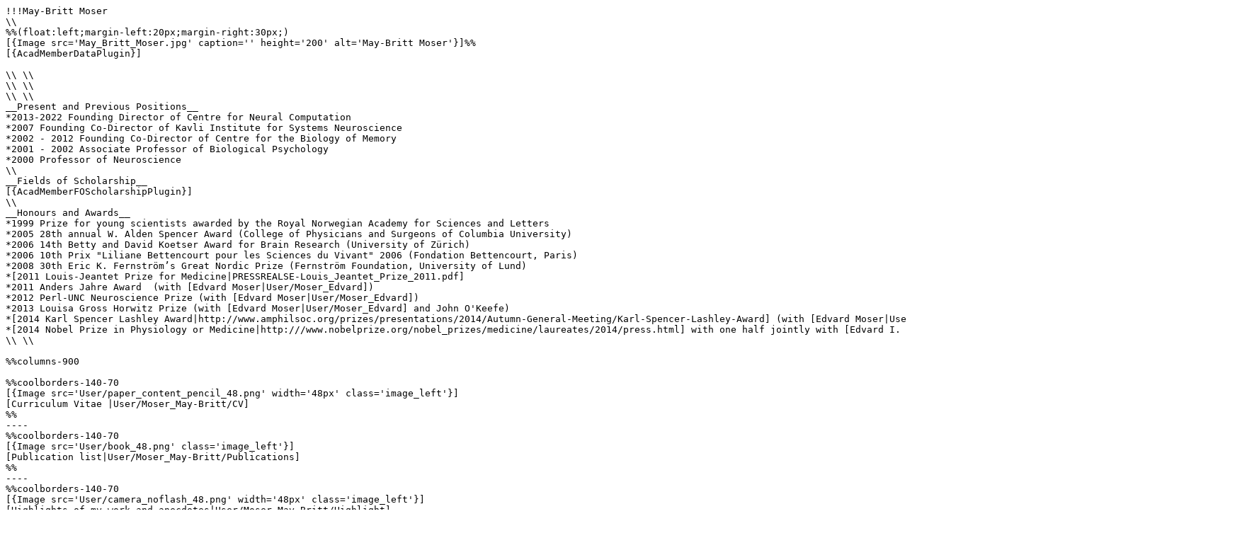

--- FILE ---
content_type: text/html;charset=UTF-8
request_url: https://www.ae-info.org/ae/User/Moser_May-Britt?skin=raw
body_size: 2620
content:










<pre>
!!!May-Britt Moser
\\
%%(float:left;margin-left:20px;margin-right:30px;)
[{Image src='May_Britt_Moser.jpg' caption='' height='200' alt='May-Britt Moser'}]%%
[{AcadMemberDataPlugin}]

\\ \\
\\ \\
\\ \\
__Present and Previous Positions__
*2013-2022 Founding Director of Centre for Neural Computation
*2007 Founding Co-Director of Kavli Institute for Systems Neuroscience
*2002 - 2012 Founding Co-Director of Centre for the Biology of Memory
*2001 - 2002 Associate Professor of Biological Psychology
*2000 Professor of Neuroscience 
\\
__Fields of Scholarship__
[{AcadMemberFOScholarshipPlugin}]
\\
__Honours and Awards__
*1999 Prize for young scientists awarded by the Royal Norwegian Academy for Sciences and Letters
*2005 28th annual W. Alden Spencer Award (College of Physicians and Surgeons of Columbia University)
*2006 14th Betty and David Koetser Award for Brain Research (University of Zürich)
*2006 10th Prix &quot;Liliane Bettencourt pour les Sciences du Vivant&quot; 2006 (Fondation Bettencourt, Paris)
*2008 30th Eric K. Fernström’s Great Nordic Prize (Fernström Foundation, University of Lund)
*[2011 Louis-Jeantet Prize for Medicine|PRESSREALSE-Louis_Jeantet_Prize_2011.pdf]
*2011 Anders Jahre Award  (with [Edvard Moser|User/Moser_Edvard])
*2012 Perl-UNC Neuroscience Prize (with [Edvard Moser|User/Moser_Edvard])
*2013 Louisa Gross Horwitz Prize (with [Edvard Moser|User/Moser_Edvard] and John O'Keefe) 
*[2014 Karl Spencer Lashley Award|http://www.amphilsoc.org/prizes/presentations/2014/Autumn-General-Meeting/Karl-Spencer-Lashley-Award] (with [Edvard Moser|User/Moser_Edvard])
*[2014 Nobel Prize in Physiology or Medicine|http:///www.nobelprize.org/nobel_prizes/medicine/laureates/2014/press.html] with one half jointly with [Edvard I. Moser|User/Moser_Edvard] (and the other half to John O'Keefe)
\\ \\

%%columns-900

%%coolborders-140-70
[{Image src='User/paper_content_pencil_48.png' width='48px' class='image_left'}]
[Curriculum Vitae |User/Moser_May-Britt/CV]
%%
----
%%coolborders-140-70
[{Image src='User/book_48.png' class='image_left'}]
[Publication list|User/Moser_May-Britt/Publications]
%%
----
%%coolborders-140-70
[{Image src='User/camera_noflash_48.png' width='48px' class='image_left'}]
[Highlights of my work and anecdotes|User/Moser_May-Britt/Highlight]
%%
----
%%coolborders-140-70
[{Image src='User/database_48.png' class='image_left'}]
[Other information|User/Moser_May-Britt/OtherInformation]
%%
%%

[{ALLOW view All}]
[{ALLOW edit mmoser}]
[{ALLOW upload mmoser}]
[{ALLOW comment All}]

</pre>

